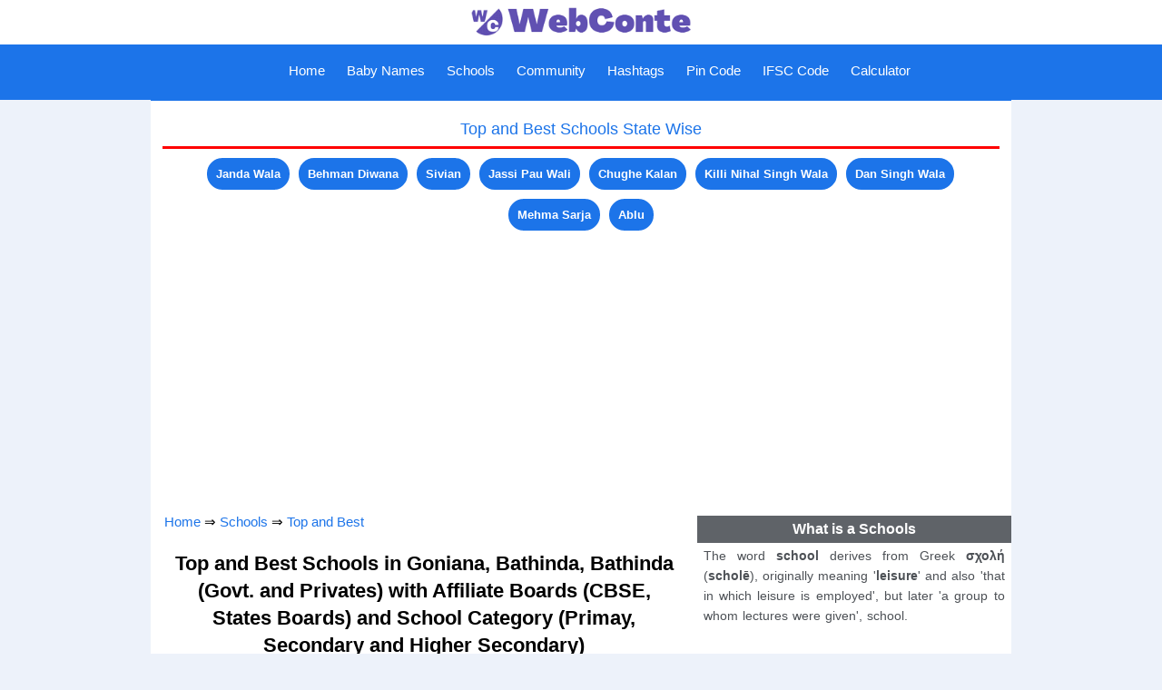

--- FILE ---
content_type: text/html; charset=UTF-8
request_url: https://webconte.com/schools/top_and_best/goniana,_bathinda
body_size: 4610
content:
<!DOCTYPE html>
<html lang="en-GB" prefix="og: http://ogp.me/ns#">
<head>
<title>Best Schools in Goniana, Bathinda (CBSE, State Board) | WebConte</title>
<link rel="shortcut icon" href="https://webconte.com/img/favicon.ico" type="image/x-icon" />
<link rel="icon" href="https://webconte.com/img/favicon.png" type="image/png" />
<meta http-equiv="Content-Type" content="text/html; charset=UTF-8"/>
<meta name="description" content="List of top and best schools in Goniana, Bathinda, Bathinda with board (CBSE, ICSE, IB, State Board) academic, admission, Rating Reviews, fees & facilities." />
<meta name="keywords" content="best schools goniana, bathinda, top schools goniana, CBSE, ICSE, IB, State Board, admission, academic, result, facilities, fees"/>
<link rel="canonical" href="https://webconte.com/schools/top_and_best/goniana,_bathinda"/>
<meta http-equiv="Content-Language" content="en-GB" />
<meta name="country" content="IN"/>
<meta property="og:locale" content="en-GB">
<meta property="og:type" content="article">
<meta property="og:title" content="Best Schools in Goniana, Bathinda (CBSE, State Board) | WebConte">
<meta property="og:description" content="List of top and best schools in Goniana, Bathinda, Bathinda with board (CBSE, ICSE, IB, State Board) academic, admission, Rating Reviews, fees & facilities.">
<meta property="og:url" content="https://webconte.com/schools/top_and_best/goniana,_bathinda">
<meta property="og:site_name" content="WebConte">
<meta property="article:section" content="School">
<meta property="og:image" content="https://webconte.com/img/school.jpg">
<meta property="og:image:secure_url" content="https://webconte.com/img/school.jpg">
<meta property="og:image:width" content="680">
<meta property="og:image:height" content="382">
<meta property="og:image:alt" content="Best Schools in Goniana, Bathinda">
<meta property="og:image:type" content="image/jpeg">
<meta name="twitter:card" content="summary_large_image">
<meta name="twitter:title" content="Best Schools in Goniana, Bathinda (CBSE, State Board) | WebConte">
<meta name="twitter:description" content="List of top and best schools in Goniana, Bathinda, Bathinda with board (CBSE, ICSE, IB, State Board) academic, admission, Rating Reviews, fees & facilities.">
<meta name="twitter:site" content="@WebConte">
<meta name="twitter:creator" content="@WebConte">
<meta name="twitter:image" content="https://webconte.com/img/school.jpg">
<meta name="viewport" content="width=device-width, initial-scale=1.0">
<link rel="stylesheet" type="text/css" href="https://webconte.com/css/hschstyle.css" media="screen"/>
<meta name="application-name" content="School" />
</head>
<body>
<div id="tophead">
	<a href="https://webconte.com"><img src="https://webconte.com/img/head.jpg" alt="logo with Website Name"style="height:45px;"></a>
</div>
<div class="topnav" id="myTopnav">
	<a href="javascript:void(0);" class="icon" onclick="myFunction()">
	    <span id="menu" src="https://webconte.com/img/icon.png" alt="Menu">Menu</span>
        <span id="menuc"src="https://webconte.com/img/iconc.png" alt="Close">Close</span>
	</a>
	<div id="leftnav">
		<a href="https://webconte.com">Home</a>
		<a href="https://webconte.com/kids/baby_names">Baby Names</a>
		<a href="https://webconte.com/schools">Schools</a>
		<a href="https://webconte.com/community">Community</a>
		<a href="https://webconte.com/hashtags">Hashtags</a>
		<a href="https://webconte.com/pin_code">Pin Code</a>
		<a href="https://webconte.com/ifsc_code">IFSC Code</a>
		<a href="https://webconte.com/calculator">Calculator</a>
	</div>
</div>
<!-- Global site tag (gtag.js) - Google Analytics -->
<script async src="https://www.googletagmanager.com/gtag/js?id=G-M7GWFJZXLK"></script>
<script>
  window.dataLayer = window.dataLayer || [];
  function gtag(){dataLayer.push(arguments);}
  gtag('js', new Date());

  gtag('config', 'G-M7GWFJZXLK');
</script>
<script async src="https://pagead2.googlesyndication.com/pagead/js/adsbygoogle.js?client=ca-pub-8592485588202330"
     crossorigin="anonymous"></script>
<script type="text/javascript">
    (function(c,l,a,r,i,t,y){
        c[a]=c[a]||function(){(c[a].q=c[a].q||[]).push(arguments)};
        t=l.createElement(r);t.async=1;t.src="https://www.clarity.ms/tag/"+i;
        y=l.getElementsByTagName(r)[0];y.parentNode.insertBefore(t,y);
    })(window, document, "clarity", "script", "d3sxyii82g");
</script><div id="contentst">
	<span id="hsch">Top and Best Schools State Wise</span>
	<a href="https://webconte.com/schools/top_and_best/janda_wala,_bathinda">Janda Wala</a><a href="https://webconte.com/schools/top_and_best/behman_diwana,_bathinda">Behman Diwana</a><a href="https://webconte.com/schools/top_and_best/sivian,_bathinda">Sivian</a><a href="https://webconte.com/schools/top_and_best/jassi_pau_wali,_bathinda">Jassi Pau Wali</a><a href="https://webconte.com/schools/top_and_best/chughe_kalan,_bathinda">Chughe Kalan</a><a href="https://webconte.com/schools/top_and_best/killi_nihal_singh_wala,_bathinda">Killi Nihal Singh Wala</a><a href="https://webconte.com/schools/top_and_best/dan_singh_wala,_bathinda">Dan Singh Wala</a><a href="https://webconte.com/schools/top_and_best/mehma_sarja,_bathinda">Mehma Sarja</a><a href="https://webconte.com/schools/top_and_best/ablu,_bathinda">Ablu</a><div class="hads"><script async src="https://pagead2.googlesyndication.com/pagead/js/adsbygoogle.js?client=ca-pub-8592485588202330"
     crossorigin="anonymous"></script>
<!-- edu -->
<ins class="adsbygoogle"
     style="display:block"
     data-ad-client="ca-pub-8592485588202330"
     data-ad-slot="8699458341"
     data-ad-format="auto"
     data-full-width-responsive="true"></ins>
<script>
     (adsbygoogle = window.adsbygoogle || []).push({});
</script></div>
</div>
<div id="conte">
<div id="content1" onclick="myFun()">
	<span id="tzuc"><a href="https://webconte.com">Home</a> &#8658; <a href="https://webconte.com/schools">Schools</a> &#8658; <a href="https://webconte.com/schools/top_and_best">Top and Best</a></span>
    <h1>Top and Best Schools in Goniana, Bathinda, Bathinda (Govt. and Privates) with Affiliate Boards (CBSE, States Boards) and School Category (Primay, Secondary and Higher Secondary)</h1>
    <p class="para">List of all best schools in Goniana, Bathinda, Bathinda with school address, facilities (library, playground, computers lab), school type(co-educational (co-ed), boys girls), category (primary, secondary, higher secondary, junior college) and education boards (CBSE, ICSE, IB, State Board).</p>
<div id="searchbox">
<span id="top10ttl"><b>Search Location for Best Schools</b><br/><br/>Better result Search Ex.: Location Name, District Name<br/><br/>
					
				<form method="post">
				<input type="text"  name="inputtop" id="inputtop" class="form-control" placeholder="Search Location">
                <div id="inputtopList"></div>  
				</form>	

</div><br/>
<div class="hads"><script async src="https://pagead2.googlesyndication.com/pagead/js/adsbygoogle.js?client=ca-pub-8592485588202330"
     crossorigin="anonymous"></script>
<!-- school -->
<ins class="adsbygoogle"
     style="display:block"
     data-ad-client="ca-pub-8592485588202330"
     data-ad-slot="1466430618"
     data-ad-format="auto"
     data-full-width-responsive="true"></ins>
<script>
     (adsbygoogle = window.adsbygoogle || []).push({});
</script></div>
	<h2>Best Schools in Goniana, Bathinda</h2>

	<table class="tzbxnb">
	<tr>
	<th colspan="2">1. Dashmesh Pb School Goniana, Goniana</th>
	</tr>
		<tr>
			<td>Category</td>
			<td>Primary with Upper Primary and Secondary</td>
		</tr>
		<tr>
			<td>School Type</td>
			<td>Co-educational (Co-ed)</td>
		</tr>
		<tr>
			<td>Board</td>
			<td>Punjab School Education Board (PSEB)</td>
		</tr>
		<tr>
			<td>Facilities</td>
			<td>Library, No Playground, Computers lab</td>
		</tr>
		<tr>
			<td>Address</td>
			<td><a href="https://webconte.com/schools/punjab/bathinda/bathinda">Bathinda</a>, <a href="https://webconte.com/schools/punjab/bathinda">Bathinda</a>, <a href="https://webconte.com/schools/punjab">Punjab</a>. Pin Code - <a href="https://webconte.com/pin_code/151201">151201</a></td>
		</tr>
		<tr>
			<td colspan="2" style="text-align:center;">More Info - click on : <a href="https://webconte.com/school/dashmesh_pb_school_goniana,_goniana_4whk3"><span class="color-1">Dashmesh Pb School Goniana, Goniana</span></a></td>
		</tr>
		</table>
	<table class="tzbxnb">
	<tr>
	<th colspan="2">2. Govt. Primary School, (B) Goniana, Goniana</th>
	</tr>
		<tr>
			<td>Category</td>
			<td>Primary</td>
		</tr>
		<tr>
			<td>School Type</td>
			<td>Co-educational (Co-ed)</td>
		</tr>
		<tr>
			<td>Board</td>
			<td>Others</td>
		</tr>
		<tr>
			<td>Facilities</td>
			<td>Library, No Playground, Computers lab</td>
		</tr>
		<tr>
			<td>Address</td>
			<td><a href="https://webconte.com/schools/punjab/bathinda/bathinda">Bathinda</a>, <a href="https://webconte.com/schools/punjab/bathinda">Bathinda</a>, <a href="https://webconte.com/schools/punjab">Punjab</a>. Pin Code - <a href="https://webconte.com/pin_code/151201">151201</a></td>
		</tr>
		<tr>
			<td colspan="2" style="text-align:center;">More Info - click on : <a href="https://webconte.com/school/govt_primary_school,_b_goniana,_goniana_4smf9"><span class="color-1">Govt. Primary School, (B) Goniana, Goniana</span></a></td>
		</tr>
		</table>
	<table class="tzbxnb">
	<tr>
	<th colspan="2">3. Bhai Asa Singh Collegiate Sr Secondary School, Goniana</th>
	</tr>
		<tr>
			<td>Category</td>
			<td>Higher Secondary / Junior College</td>
		</tr>
		<tr>
			<td>School Type</td>
			<td>Girls</td>
		</tr>
		<tr>
			<td>Board</td>
			<td>N/A</td>
		</tr>
		<tr>
			<td>Facilities</td>
			<td>Library, No Playground, Computers lab</td>
		</tr>
		<tr>
			<td>Address</td>
			<td><a href="https://webconte.com/schools/punjab/bathinda/bathinda">Bathinda</a>, <a href="https://webconte.com/schools/punjab/bathinda">Bathinda</a>, <a href="https://webconte.com/schools/punjab">Punjab</a>. Pin Code - <a href="https://webconte.com/pin_code/151201">151201</a></td>
		</tr>
		<tr>
			<td colspan="2" style="text-align:center;">More Info - click on : <a href="https://webconte.com/school/bhai_asa_singh_collegiate_sr_secondary_school,_goniana_4rfu3"><span class="color-1">Bhai Asa Singh Collegiate Sr Secondary School, Goniana</span></a></td>
		</tr>
		</table>
	<table class="tzbxnb">
	<tr>
	<th colspan="2">4. Bharti Pb School Goniana, Goniana</th>
	</tr>
		<tr>
			<td>Category</td>
			<td>Primary with Upper Primary</td>
		</tr>
		<tr>
			<td>School Type</td>
			<td>Co-educational (Co-ed)</td>
		</tr>
		<tr>
			<td>Board</td>
			<td>Others</td>
		</tr>
		<tr>
			<td>Facilities</td>
			<td>Library not Working, No Playground, Computers lab</td>
		</tr>
		<tr>
			<td>Address</td>
			<td><a href="https://webconte.com/schools/punjab/bathinda/bathinda">Bathinda</a>, <a href="https://webconte.com/schools/punjab/bathinda">Bathinda</a>, <a href="https://webconte.com/schools/punjab">Punjab</a>. Pin Code - <a href="https://webconte.com/pin_code/151201">151201</a></td>
		</tr>
		<tr>
			<td colspan="2" style="text-align:center;">More Info - click on : <a href="https://webconte.com/school/bharti_pb_school_goniana,_goniana_4vkb7"><span class="color-1">Bharti Pb School Goniana, Goniana</span></a></td>
		</tr>
		</table>
	<table class="tzbxnb">
	<tr>
	<th colspan="2">5. Govt. Primary School, Goniana Kalan</th>
	</tr>
		<tr>
			<td>Category</td>
			<td>Primary</td>
		</tr>
		<tr>
			<td>School Type</td>
			<td>Co-educational (Co-ed)</td>
		</tr>
		<tr>
			<td>Board</td>
			<td>Others</td>
		</tr>
		<tr>
			<td>Facilities</td>
			<td>Library, No Playground, Computers lab</td>
		</tr>
		<tr>
			<td>Address</td>
			<td><a href="https://webconte.com/schools/punjab/bathinda/bathinda">Bathinda</a>, <a href="https://webconte.com/schools/punjab/bathinda">Bathinda</a>, <a href="https://webconte.com/schools/punjab">Punjab</a>. Pin Code - <a href="https://webconte.com/pin_code/151201">151201</a></td>
		</tr>
		<tr>
			<td colspan="2" style="text-align:center;">More Info - click on : <a href="https://webconte.com/school/govt_primary_school,_goniana_kalan_4qj69"><span class="color-1">Govt. Primary School, Goniana Kalan</span></a></td>
		</tr>
		</table>
	<table class="tzbxnb">
	<tr>
	<th colspan="2">6. Guru Angad Dev World School Goniana Mandi, Goniana</th>
	</tr>
		<tr>
			<td>Category</td>
			<td>Primary with Upper Primary</td>
		</tr>
		<tr>
			<td>School Type</td>
			<td>Co-educational (Co-ed)</td>
		</tr>
		<tr>
			<td>Board</td>
			<td>N/A</td>
		</tr>
		<tr>
			<td>Facilities</td>
			<td>Library, No Playground, Computers lab</td>
		</tr>
		<tr>
			<td>Address</td>
			<td><a href="https://webconte.com/schools/punjab/bathinda/bathinda">Bathinda</a>, <a href="https://webconte.com/schools/punjab/bathinda">Bathinda</a>, <a href="https://webconte.com/schools/punjab">Punjab</a>. Pin Code - <a href="https://webconte.com/pin_code/151201">151201</a></td>
		</tr>
		<tr>
			<td colspan="2" style="text-align:center;">More Info - click on : <a href="https://webconte.com/school/guru_angad_dev_world_school_goniana_mandi,_goniana_4scn6"><span class="color-1">Guru Angad Dev World School Goniana Mandi, Goniana</span></a></td>
		</tr>
		</table>
	<table class="tzbxnb">
	<tr>
	<th colspan="2">7. Guru Nanak Pb School Goniana, Goniana</th>
	</tr>
		<tr>
			<td>Category</td>
			<td>Primary with Upper Primary and Secondary and Higher Secondary</td>
		</tr>
		<tr>
			<td>School Type</td>
			<td>Co-educational (Co-ed)</td>
		</tr>
		<tr>
			<td>Board</td>
			<td>Punjab School Education Board (PSEB)</td>
		</tr>
		<tr>
			<td>Facilities</td>
			<td>Library, No Playground, Computers lab</td>
		</tr>
		<tr>
			<td>Address</td>
			<td><a href="https://webconte.com/schools/punjab/bathinda/bathinda">Bathinda</a>, <a href="https://webconte.com/schools/punjab/bathinda">Bathinda</a>, <a href="https://webconte.com/schools/punjab">Punjab</a>. Pin Code - <a href="https://webconte.com/pin_code/151201">151201</a></td>
		</tr>
		<tr>
			<td colspan="2" style="text-align:center;">More Info - click on : <a href="https://webconte.com/school/guru_nanak_pb_school_goniana,_goniana_4vb17"><span class="color-1">Guru Nanak Pb School Goniana, Goniana</span></a></td>
		</tr>
		</table>
	<table class="tzbxnb">
	<tr>
	<th colspan="2">8. Guru Ram Das Pb School Goniana Mandi, Goniana</th>
	</tr>
		<tr>
			<td>Category</td>
			<td>Primary with Upper Primary and Secondary and Higher Secondary</td>
		</tr>
		<tr>
			<td>School Type</td>
			<td>Co-educational (Co-ed)</td>
		</tr>
		<tr>
			<td>Board</td>
			<td>Punjab School Education Board (PSEB)</td>
		</tr>
		<tr>
			<td>Facilities</td>
			<td>Library, No Playground, Computers lab</td>
		</tr>
		<tr>
			<td>Address</td>
			<td><a href="https://webconte.com/schools/punjab/bathinda/bathinda">Bathinda</a>, <a href="https://webconte.com/schools/punjab/bathinda">Bathinda</a>, <a href="https://webconte.com/schools/punjab">Punjab</a>. Pin Code - <a href="https://webconte.com/pin_code/151201">151201</a></td>
		</tr>
		<tr>
			<td colspan="2" style="text-align:center;">More Info - click on : <a href="https://webconte.com/school/guru_ram_das_pb_school_goniana_mandi,_goniana_4u9c2"><span class="color-1">Guru Ram Das Pb School Goniana Mandi, Goniana</span></a></td>
		</tr>
		</table>
	<a href="https://webconte.com/schools/top_and_best/goniana,_bathinda">
		<span id="pagcnox">1</span>
	</a>
	<br/><span id="pagse">Page 1 of 1</span>
	<hr/><h2>Top 10 and Best Schools</h2>
	<table class="tzbxnb">
	
		
		<tr>
			<td>1</td>
			<td><a href="https://webconte.com/schools/top_10/punjab">Top 10 Schools in Punjab</a></td>
		</tr>
		<tr>
			<td>2</td>
			<td><a href="https://webconte.com/schools/top_and_best/punjab">Best Schools in Punjab</a></td>
		</tr>
		<tr>
			<td>3</td>
			<td><a href="https://webconte.com/schools/top_10/bathinda">Top 10 Schools in Bathinda</a></td>
		</tr>
		<tr>
			<td>4</td>
			<td><a href="https://webconte.com/schools/top_and_best/bathinda">Best Schools in Bathinda</a></td>
		</tr>
		<tr>
			<td>5</td>
			<td><a href="https://webconte.com/schools/top_10/punjab">Top 10 Schools in Punjab</a></td>
		</tr>
		<tr>
			<td>6</td>
			<td><a href="https://webconte.com/schools/top_and_best/punjab">Best Schools in Punjab</a></td>
		</tr>	
	</table>
<div class="hads"><script async src="https://pagead2.googlesyndication.com/pagead/js/adsbygoogle.js?client=ca-pub-8592485588202330"
     crossorigin="anonymous"></script>
<!-- education-content-fix -->
<ins class="adsbygoogle"
     style="display:inline-block;width:336px;height:280px"
     data-ad-client="ca-pub-8592485588202330"
     data-ad-slot="6667742288"></ins>
<script>
     (adsbygoogle = window.adsbygoogle || []).push({});
</script></div>
	<table class="tzbxnb">
		<tr>
			<th colspan="2">Popular Cities and Town List</th>
		</tr>
		
		<tr>
			<td><a href="https://webconte.com/schools/top_10/mizoram">Top 10 Schools in Mizoram</a></td>
			<td><a href="https://webconte.com/schools/top_and_best/mizoram">Best Schools in Mizoram</a></td>
		</tr>
		<tr>
			<td><a href="https://webconte.com/schools/top_10/puducherry">Top 10 Schools in Puducherry</a></td>
			<td><a href="https://webconte.com/schools/top_and_best/puducherry">Best Schools in Puducherry</a></td>
		</tr>
		<tr>
			<td><a href="https://webconte.com/schools/top_10/kota">Top 10 Schools in Kota</a></td>
			<td><a href="https://webconte.com/schools/top_and_best/kota">Best Schools in Kota</a></td>
		</tr>
		<tr>
			<td><a href="https://webconte.com/schools/top_10/arrah">Top 10 Schools in Arrah</a></td>
			<td><a href="https://webconte.com/schools/top_and_best/arrah">Best Schools in Arrah</a></td>
		</tr>
		<tr>
			<td><a href="https://webconte.com/schools/top_10/rourkela">Top 10 Schools in Rourkela</a></td>
			<td><a href="https://webconte.com/schools/top_and_best/rourkela">Best Schools in Rourkela</a></td>
		</tr>
		<tr>
			<td><a href="https://webconte.com/schools/top_10/mandsaur">Top 10 Schools in Mandsaur</a></td>
			<td><a href="https://webconte.com/schools/top_and_best/mandsaur">Best Schools in Mandsaur</a></td>
		</tr>
		<tr>
			<td><a href="https://webconte.com/schools/top_10/teni,_hariyawan,_hardoi">Top 10 Schools in Teni</a></td>
			<td><a href="https://webconte.com/schools/top_and_best/teni,_hariyawan,_hardoi">Best Schools in Teni</a></td>
		</tr>	
	</table>
<p class="para">If you are looking for more details regarding exam schedule, fees, result, application form, syllabus and admission process, kindly contact the concerned department of the school.</p>
</div>
<div id="content2">
<h3>What is a Schools</h3>
	<p class="para">The word <b>school</b> derives from Greek <b>σχολή</b> (<b>scholē</b>), originally meaning '<b>leisure</b>' and also 'that in which leisure is employed', but later 'a group to whom lectures were given', school.</p>
	<center><div class="hads"><script async src="https://pagead2.googlesyndication.com/pagead/js/adsbygoogle.js?client=ca-pub-8592485588202330"
     crossorigin="anonymous"></script>
<!-- school-side-top-fix -->
<ins class="adsbygoogle"
     style="display:inline-block;width:300px;height:250px"
     data-ad-client="ca-pub-8592485588202330"
     data-ad-slot="1798558989"></ins>
<script>
     (adsbygoogle = window.adsbygoogle || []).push({});
</script></div></center><br/>
    <p class="para">A school is an <b>educational institution</b> designed to provide learning space and learning environment for the <b>teaching</b> of <b>students</b> under the direction of <b>teachers</b>. Most countries have a system of <b>formal education</b>, which is sometimes compulsory.<br/>
	In <b>ancient India</b>, schools were in the form of '<b>Gurukuls</b>'. Gurukuls were traditional <b>Hindu residential teaching schools</b>, usually the teacher's house or monastery. Today schools in India are commonly known by the <b>Sanskrit</b> words <b>Vidyashram</b>, <b>Vidyalaya</b>, <b>Vidya Mandir</b>, <b>Vidya Bhavan</b>. In southern languages, it is known as <b>Pallikudam</b> or <b>Padasalai</b>. During the Mughal rule, <b>madrasas</b> were started in India to educate the children of <b>Muslim</b> <b>parents</b>.</p>
    <table class="tzbxnb">
		<tr>
			<th Colspan="2">Schools Tools</th>
		</tr>
		<tr>
			<td><a href="https://webconte.com/schools/top_10">Top 10 Schools</a></td>
		</tr>
		<tr>
			<td><a href="https://webconte.com/schools/top_and_best">Top and Best Schools</a></td>
		</tr>
		<tr>
			<td><a href="https://webconte.com/calculator/cgpa_converter">Percentage to CGPA Calculator</a></td>
		</tr>
		<tr>
			<td><a href="https://webconte.com/calculator/cgpa_converter">Cgpa to Percentage Calculator</a></td>
		</tr>
		<tr>
			<td><a href="https://webconte.com/calculator">Calculator</span></a></td>
		</tr>
	</table>
    <div id="sidebox">
</div>
</div>
</div><div id="footer">
<div id="footnav">
        <div class="fpart1">
            <a href="https://webconte.com/kids/baby_names">Baby Names</a>
            <a href="https://webconte.com/pin_code">Pin Code</a>
            <a href="https://webconte.com/ifsc_code">IFSC Code</a>
            <a href="https://webconte.com/schools">Schools</a>
            <a href="https://webconte.com/hashtags">Hashtags</a>
            <a href="https://webconte.com/religion">Religion</a>
            <a href="https://webconte.com/community">Community</a>
            <a href="https://webconte.com/calculator">Calculator</a>
        </div>
      	<div class="fpart2">
    		<a href="https://webconte.com/about_us">About Us</a>  
    		<a href="https://webconte.com/contact">Contact</a>  
    		<a href="https://webconte.com/privacy_policy">Privacy</a> 
    		<a href="https://webconte.com/terms_and_conditions">Terms</a>
    		<a href="https://webconte.com/sitemap">Sitemap</a>
    		<span id="copyr">© WebConte 2020 All Rights Reserve</span>
        </div>
    </div>
</div>
<script>
var x = document.getElementById('leftnav');
var y = document.getElementById("myTopnav");

var mn = document.getElementById('menu');
var mnc = document.getElementById('menuc');
function myFun() {	
  if (mn.style.display === 'none') {
		x.style.display = 'none';
		mn.style.display = 'block';
		mnc.style.display = 'none';
	}
}
function myFunction() {
  if (mn.style.display === 'none') {
    x.style.display = 'none';
    mn.style.display = 'block';
    mnc.style.display = 'none';
  } else {
    x.style.display = 'block';
    x.style.top = '87px';
    x.style.textAlign  = 'left';
    x.style.padding   = '5px';
    mn.style.display = 'none';
    mnc.style.display = 'block';
  }
}
</script></body>
</html>
<script src="https://webconte.com/myscripts.js"></script>
 <script>
 $(document).ready(function(){  
      $('#inputtop').keyup(function(){  
           var topbt = $(this).val();  
           if(topbt != '')  
           {  
                $.ajax({  
                     url:"https://webconte.com/topsearch.php",  
                     method:"POST",  
                     data:{topbt:topbt},  
                     success:function(data)  
                     {  
                          $('#inputtopList').fadeIn();  
                          $('#inputtopList').html(data);  
                     }  
                });  
           }else{
			  $("#inputtopList").empty();
		   }
      });
      $(document).on('click', 'li', function(){  
           $('#inputtop').val($(this).text());  
           $('#inputtopList').fadeOut();	
     });
	
 });  
 </script>


--- FILE ---
content_type: text/html; charset=utf-8
request_url: https://www.google.com/recaptcha/api2/aframe
body_size: 266
content:
<!DOCTYPE HTML><html><head><meta http-equiv="content-type" content="text/html; charset=UTF-8"></head><body><script nonce="PlJ769AEoPnP1H6mPJhr-g">/** Anti-fraud and anti-abuse applications only. See google.com/recaptcha */ try{var clients={'sodar':'https://pagead2.googlesyndication.com/pagead/sodar?'};window.addEventListener("message",function(a){try{if(a.source===window.parent){var b=JSON.parse(a.data);var c=clients[b['id']];if(c){var d=document.createElement('img');d.src=c+b['params']+'&rc='+(localStorage.getItem("rc::a")?sessionStorage.getItem("rc::b"):"");window.document.body.appendChild(d);sessionStorage.setItem("rc::e",parseInt(sessionStorage.getItem("rc::e")||0)+1);localStorage.setItem("rc::h",'1768736225607');}}}catch(b){}});window.parent.postMessage("_grecaptcha_ready", "*");}catch(b){}</script></body></html>

--- FILE ---
content_type: text/css
request_url: https://webconte.com/css/hschstyle.css
body_size: 1653
content:
/* Body */body{margin: 0;font-family: arial,sans-serif;background-color:#edf2fa;word-break: break-word}a{text-decoration:none;color:#1c74e9;word-break: break-word}#tophead {text-align:center;background-color:white;position: fixed;top: 0px;display:block;width:100%;z-index:1000000;}#tophead.responsive{position: fixed;}#leftnav{text-align:center;overflow: hidden;background-color: #1c74e9;position: fixed;top: 45px;width: 100%;z-index:1000;padding:20px;}#leftnav a{line-height:25px;padding: 10px;font-size: 15px;color:white;}.icon{display:none}@media screen and (max-width: 980px){/* head */#myTopnav{position: fixed;z-index:1000000;}#headbr{margin-top:52px;}.topnav.responsive{position: fixed;z-index:1000000;}#leftnav{border-top:1px solid white;display:none;width:100%;}#leftnav a{padding: 12px 14px;display:block;}#leftnav a{display:inline;width:40%;text-align:justify;float:left}.icon{display:block;width:100%;background-color:#1c74e9;text-align:center;color:white;Font-weight:bold;line-height:14px;position: fixed;top: 45px;}#menu{padding:15px;display:block;}#menuc{display:none;padding:15px;}}/* content */#conte{display: flex;}#contentst{background-color:white;margin-top:110px;width:72%;margin-left:13%;text-align:center;padding:1%;border-top:1px solid #1c74e9;}#sidebox a, #blk a, #contentst a{color:white;padding:8px;font-size:13px;border-radius:20px;font-weight:bold;border:2px solid #1c74e9;background-color:#1c74e9;margin:5px;display:inline-block;}#sidebox a:hover, #contentst a:hover{color:white;background-color:#1c74e9;}#sideboz, #sidebox{text-align:center;padding:1px;}#sidebox h3{font-size:22px;border-bottom:1px solid white;width:90%;margin-left:5%;}#sideboz, #sidebox {position: -webkit-sticky;position: sticky;top: 85px;-webkit-flex: 1;}#tzuc{font-size:15px;display:block;padding:2px;text-align:left;}/* content12 */#content1{margin-left:13%;width:45%;float:left;background-color:white;padding:1%;display:inline;text-align:center;}h1{font-size:22px;padding:5px;line-height:30px;}h2{font-size:20px;padding:5px;line-height:30px;}.para{color:#4d5156;line-height: 1.58;font-size: 14px;word-spacing: 1px;text-align: justify; font-family: arial,sans-serif;padding: 2%; margin-top: -20px;}.tzbxnb{border-collapse:collapse;width:100%;max-width:600px;margin: 10px auto;}.tzbxnb th{padding:8px;Background-color:#1c74e9;color:white;border:1px solid white;min-width:65px;}.tzbxnb td, .tzbxna td{padding:8px;border:1px solid #ddd;text-align:left;line-height:23px;font-size:14px;color:#4d5156;}#tzbxnz{border-collapse:collapse;width:100%;max-width:600px;margin: 0 auto;}#tzbxnz td:nth-child(odd){width: 130px;font-weight:bold;}#tzbxnz td{padding:5px;border:1px solid #ddd;text-align:left;line-height:1.7;color:#4d5156;font-size:14px;}#tzbxnz th{padding:5px;border:1px solid #ddd;text-align:left;line-height:1.7;background-color:#1c74e9;color:white;}#searchbox{background-color:#1c74e9;padding:25px;}#top10ttl{color:white;font-size:18px;}#inputtop{width:90%;font-size:16px;padding:8px;display:inline;border:2px solid #1c74e9;border-radius:5px;margin-top:10px;margin-bottom:10px;}#ifsub{font-size:16px;margin-left:-4px;width:90px;background-color:#1c74e9;color:white;padding:8px;border-radius:5px;margin-top:10px;margin-bottom:10px;}#top10, #distbl{width: 80%;border-collapse: collapse;margin: 0 auto;background-color:#1c74e9;color:white;font-size:14px;}#top10tool{text-align: center;border: 1px solid #ddd;padding: 10px;color:red;font-size:18px;}#searchtop10 {width: 20%;border: 1px solid grey;border-left: none;cursor: pointer;height:35px;display:inline;margin-left:-2%;}#inputtopList{text-align:left;padding-left:5px;}#distbl{width:90%;margin-top:-5px;}#distbl td{border-bottom:1px solid white;padding:7px;}#distbl td a{display:block;color:white;}#schex{font-size:14px;color:#444;}select{background-position:300px;line-height:1;border-radius:5px;color:#000;font-size:14px;outline:none;background-color:white;width:90%;padding:5px;float:right;margin-top:-5px;}.tzip{line-height:22px;font-size:14px;word-spacing: 1px;text-align: justify;font-family: Arial, Helvetica, sans-serif;padding:2%;margin-top:-20px;}#tzbst, .tzbat, #tzbnt, #tzbzt, #tzbxt{text-align:left;width:100%;font-size:16px;border-collapse: collapse;max-width: 600px;margin: 0 auto;border:1px solid #ddd;}#tzbst td, .tzbat td, #tzbnt td, #tzbzt td, #tzbxt td{border-bottom:1px solid #ddd;padding:10px;}#tzbst th, .tzbat th, #tzbnt th, #tzbzt th{background-color:#1c74e9;color:white;padding:10px;min-width:50px;white-space: nowrap;}#tzbzt th, .tzbat th, #tzbxt th{background-color:#1c74e9;color:white;padding:10px;min-width:50px;white-space: nowrap;text-align:center;}#tzbnt td a{display:block;}#tzbnt tr td:first-child{font-weight:bold;}#tzbst td a, #tzbzt td a, #tzbxt td a{display:block;}#tzbtob{font-size:15px;border-bottom:1px solid #ddd;padding:5px;line-height:1.8;text-align:center;}.tztxb{color:#1c74e9;font-weight:bold;}#tztzkb{text-align:center;font-weight:bold;}#pinaz{border-top: 2px solid #1c74e9;padding-top:15px;}#pinaz a{display: inline-block;width: 30px;padding: 8px 2px;font-weight: bold;border: 1px solid #aaa;margin-bottom: 3px;color: #1c74e9;}#pinaz a:hover{background-color: #1c74e9;color:white;}#inc{background-color:white;padding:4px;width:70px;border:2px solid red;color:red;font-weight:bold;border-radius:5px;}#inc:active{background-color: red;color: white;}#content2{margin-right:13%;float:right;width:27%;background-color:white;display:inline;}.color-1{color:#FC0303;}.sctl{text-align:center;font-weight:bold;}#tzbtb{width:80%;border-collapse: collapse;margin: 10px auto;border:1px solid #ddd;max-width: 600px;font-weight:bold;}#tzbtool{text-align:center;border:1px solid #ddd;padding:10px;}.tzbotd{width:71%;padding-top:12px;font-weight:bold;}.tzbo{width:28%;text-align:right;}#pagcnox {display: inline-block;padding: 6px 11px;font-weight: bold;border: 1px solid #aaa;margin-bottom: 3px;color: white;}.pagnox {display: inline-block;padding: 6px 11px;font-weight: bold;border: 1px solid #aaa;margin-bottom: 3px;}.pagnox:hover {color: white;}.pagnox{color:#1c74e9;}.pagnox:hover, #pagcnox{background-color:#1c74e9;}#pagse{line-height:2;font-weight:bold;color:#4d5156;}h3{background-color: #5f6368;font-size:16px;color:white;padding:6px;text-align:center;}#content2{font-size:15px;}#footer{float:left;width:100%;background-color:#1c74e9;color:white;font-size:15px;}#footnav{margin-left:12%;}.fpart1{width: 86%;border-bottom:1px solid white;text-align:center;}.fpart2{width: 86%;}#copyr{float:right;margin-right:10px;line-height:50px;}.fpart1  a{display:inline-block;color:white;font-size:15px;padding:9px;}.fpart2  a{color:white;font-size:15px;line-height:50px;padding:6px;}@media screen and (max-width: 1200px){/* head */#sidebox {position: initial;}#contentst{margin-top:89px;width:98%;padding:1%;margin-left:0%;}/* content12 */#content1{width:54%;padding:2%;margin-left:0px;}#content2{width:38%;padding:2%;margin-right:0px;}#content2{margin-top:-10px;}/* footer */#footnav{margin:0;}.fpart1, .fpart2{width: 100%;}.fpart2  a{padding-left:10px;}}@media screen and (max-width: 980px){/* content */#conte{display: block;}/* content *//* content12 */#content2{width:96%;padding:2%;}#content1{width:96%;padding:2%;margin-left:0px;}#tzbtb{width:90%;border-collapse: collapse;text-align:center;}#tzbtool{text-align:center;border:1px solid #ddd;padding:10px;font-weight:bold;}select{padding:7px 2px;width:80%;float:none;}.tzbotd{width:50%;border:1px solid #ddd;padding-top:8px;}.tzbo{padding:7px 10px;border:1px solid #ddd;}.fpart2{width:100%;display:block;text-align:center;padding-top:5px;padding-bottom:5px;}#copyr{float:none;width:100%;display:block;text-align:center;line-height:40px;}}@media screen and (max-width: 600px){/* content12 */.tzgbr{display:none;}/* footer */.fpart1{padding-bottom:6px;padding-top:6px;}}#hsch{padding:8px;color:#1c74e9;font-size:18px;border-bottom:3px solid red;display:block;margin-bottom:5px;}@media screen and (max-width: 450px){/* content12 */#tzbzt{width:100%;}#distbl{width:100%;}#tzbzt td{width:96%;display:block;border-right:1px solid #ddd;}}